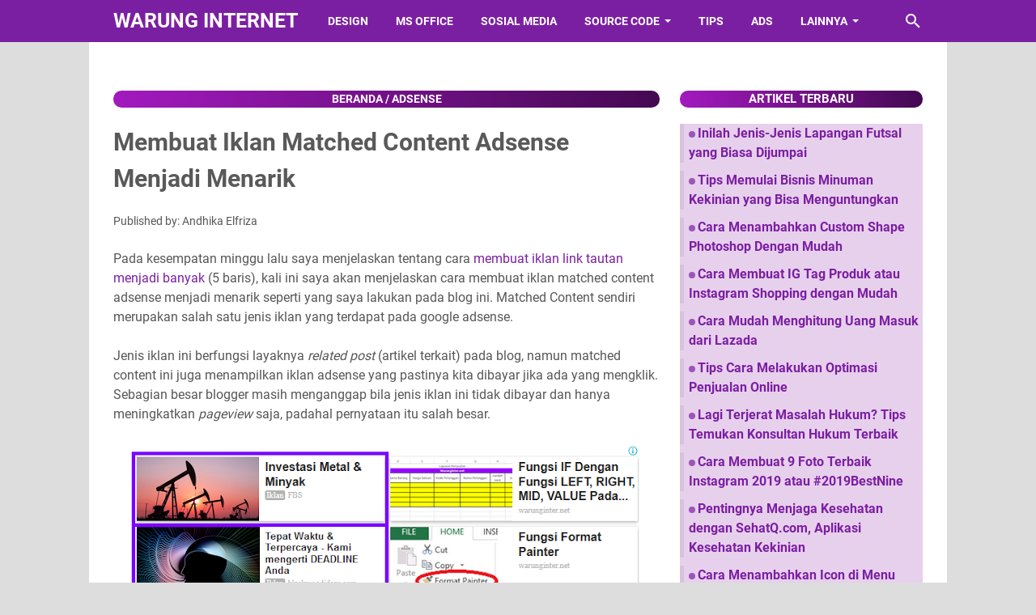

--- FILE ---
content_type: text/javascript; charset=UTF-8
request_url: https://www.warunginter.net/feeds/posts/summary/-/Adsense?alt=json-in-script&callback=bacaJuga&max-results=5
body_size: 3055
content:
// API callback
bacaJuga({"version":"1.0","encoding":"UTF-8","feed":{"xmlns":"http://www.w3.org/2005/Atom","xmlns$openSearch":"http://a9.com/-/spec/opensearchrss/1.0/","xmlns$blogger":"http://schemas.google.com/blogger/2008","xmlns$georss":"http://www.georss.org/georss","xmlns$gd":"http://schemas.google.com/g/2005","xmlns$thr":"http://purl.org/syndication/thread/1.0","id":{"$t":"tag:blogger.com,1999:blog-2034077083331040086"},"updated":{"$t":"2025-11-29T10:41:09.767+07:00"},"category":[{"term":"Blogspot"},{"term":"SosMed"},{"term":"Tips"},{"term":"Source Code"},{"term":"MsOffice"},{"term":"Smartphone"},{"term":"Instagram"},{"term":"Linux"},{"term":"Adsense"},{"term":"Design"},{"term":"Wordpress"},{"term":"Elektronik"},{"term":"Aplikasi"},{"term":"JarKom1"},{"term":"Jaringan"},{"term":"Ads"},{"term":"Hosting"},{"term":"PHP Native"},{"term":"Photoshop"},{"term":"Whatsapp"},{"term":"cPanel"},{"term":"Facebook"},{"term":"Bisnis"},{"term":"Corel Draw"},{"term":"Marketplace"}],"title":{"type":"text","$t":"Warung Internet"},"subtitle":{"type":"html","$t":"Seputar Teknologi"},"link":[{"rel":"http://schemas.google.com/g/2005#feed","type":"application/atom+xml","href":"https:\/\/www.warunginter.net\/feeds\/posts\/summary"},{"rel":"self","type":"application/atom+xml","href":"https:\/\/www.blogger.com\/feeds\/2034077083331040086\/posts\/summary\/-\/Adsense?alt=json-in-script\u0026max-results=5"},{"rel":"alternate","type":"text/html","href":"https:\/\/www.warunginter.net\/search\/label\/Adsense"},{"rel":"hub","href":"http://pubsubhubbub.appspot.com/"},{"rel":"next","type":"application/atom+xml","href":"https:\/\/www.blogger.com\/feeds\/2034077083331040086\/posts\/summary\/-\/Adsense\/-\/Adsense?alt=json-in-script\u0026start-index=6\u0026max-results=5"}],"author":[{"name":{"$t":"Andhika Elfriza"},"uri":{"$t":"http:\/\/www.blogger.com\/profile\/09323828802334580953"},"email":{"$t":"noreply@blogger.com"},"gd$image":{"rel":"http://schemas.google.com/g/2005#thumbnail","width":"32","height":"32","src":"\/\/blogger.googleusercontent.com\/img\/b\/R29vZ2xl\/AVvXsEh_hoVvLNEFX_CUFNUAH367ZFJnXdbTOgqsPwemFjCf0Y2CKvJVZdumF1qAezfUaqxDm2lfPXGpQEtLIWbE8XgXvhUyAoO2Q3JKod7UgEWfbQwYMU2EaPmyFNL-TSvkHSQ\/s220\/andhika+ig.png"}}],"generator":{"version":"7.00","uri":"http://www.blogger.com","$t":"Blogger"},"openSearch$totalResults":{"$t":"15"},"openSearch$startIndex":{"$t":"1"},"openSearch$itemsPerPage":{"$t":"5"},"entry":[{"id":{"$t":"tag:blogger.com,1999:blog-2034077083331040086.post-7538035305637739234"},"published":{"$t":"2018-12-17T09:54:00.000+07:00"},"updated":{"$t":"2018-12-17T09:54:22.864+07:00"},"category":[{"scheme":"http://www.blogger.com/atom/ns#","term":"Adsense"}],"title":{"type":"text","$t":"Membuat Iklan Matched Content Adsense Menjadi Menarik"},"summary":{"type":"text","$t":"Pada kesempatan minggu lalu saya menjelaskan tentang cara membuat iklan link tautan menjadi banyak (5 baris), kali ini saya akan menjelaskan cara membuat iklan matched content adsense menjadi menarik seperti yang saya lakukan pada blog ini. Matched Content sendiri merupakan salah satu jenis iklan yang terdapat pada google adsense.\n\nJenis iklan ini berfungsi layaknya related post (artikel terkait)"},"link":[{"rel":"edit","type":"application/atom+xml","href":"https:\/\/www.blogger.com\/feeds\/2034077083331040086\/posts\/default\/7538035305637739234"},{"rel":"self","type":"application/atom+xml","href":"https:\/\/www.blogger.com\/feeds\/2034077083331040086\/posts\/default\/7538035305637739234"},{"rel":"alternate","type":"text/html","href":"https:\/\/www.warunginter.net\/2018\/12\/membuat-iklan-matched-content-adsense-menjadi-menarik.html","title":"Membuat Iklan Matched Content Adsense Menjadi Menarik"}],"author":[{"name":{"$t":"Andhika Elfriza"},"uri":{"$t":"http:\/\/www.blogger.com\/profile\/09323828802334580953"},"email":{"$t":"noreply@blogger.com"},"gd$image":{"rel":"http://schemas.google.com/g/2005#thumbnail","width":"32","height":"32","src":"\/\/blogger.googleusercontent.com\/img\/b\/R29vZ2xl\/AVvXsEh_hoVvLNEFX_CUFNUAH367ZFJnXdbTOgqsPwemFjCf0Y2CKvJVZdumF1qAezfUaqxDm2lfPXGpQEtLIWbE8XgXvhUyAoO2Q3JKod7UgEWfbQwYMU2EaPmyFNL-TSvkHSQ\/s220\/andhika+ig.png"}}],"media$thumbnail":{"xmlns$media":"http://search.yahoo.com/mrss/","url":"https:\/\/blogger.googleusercontent.com\/img\/b\/R29vZ2xl\/AVvXsEj9AIJhX-DJihd8Q5I9ZD-pXYhS28EeE-RUjx48zFkS7Wj9DPbfmqXG2pqaEu6_VKBBSutgUKxFVT0eQbWVmtnbqS75jpP64RhQoVM3L4fw9kSIVHTQEmtqerYmotE8fDeoIti7f9ct5rc\/s72-c\/Matched+Content.png","height":"72","width":"72"}},{"id":{"$t":"tag:blogger.com,1999:blog-2034077083331040086.post-1717042786759562424"},"published":{"$t":"2018-12-10T12:12:00.001+07:00"},"updated":{"$t":"2019-01-16T09:50:53.990+07:00"},"category":[{"scheme":"http://www.blogger.com/atom/ns#","term":"Adsense"}],"title":{"type":"text","$t":"Membuat Iklan Link Tautan Adsense Menjadi Banyak"},"summary":{"type":"text","$t":"Jika beberapa waktu lalu saya pernah membahas cara agar iklan page level ads atau iklan otomatis adsense tampil di bawah layar, kali ini saya akan membahas cara membuat iklan link tautan adsense menjadi banyak (5 baris).\n\nPerbedaan default iklan link tautan adsense dengan iklan link tautan adsense menjadi banyak atau yang sedang kita bahas ini terletak pada iklannya. Pada defaultnya iklan link "},"link":[{"rel":"edit","type":"application/atom+xml","href":"https:\/\/www.blogger.com\/feeds\/2034077083331040086\/posts\/default\/1717042786759562424"},{"rel":"self","type":"application/atom+xml","href":"https:\/\/www.blogger.com\/feeds\/2034077083331040086\/posts\/default\/1717042786759562424"},{"rel":"alternate","type":"text/html","href":"https:\/\/www.warunginter.net\/2018\/12\/membuat-iklan-link-tautan-adsense-menjadi-banyak.html","title":"Membuat Iklan Link Tautan Adsense Menjadi Banyak"}],"author":[{"name":{"$t":"Andhika Elfriza"},"uri":{"$t":"http:\/\/www.blogger.com\/profile\/09323828802334580953"},"email":{"$t":"noreply@blogger.com"},"gd$image":{"rel":"http://schemas.google.com/g/2005#thumbnail","width":"32","height":"32","src":"\/\/blogger.googleusercontent.com\/img\/b\/R29vZ2xl\/AVvXsEh_hoVvLNEFX_CUFNUAH367ZFJnXdbTOgqsPwemFjCf0Y2CKvJVZdumF1qAezfUaqxDm2lfPXGpQEtLIWbE8XgXvhUyAoO2Q3JKod7UgEWfbQwYMU2EaPmyFNL-TSvkHSQ\/s220\/andhika+ig.png"}}],"media$thumbnail":{"xmlns$media":"http://search.yahoo.com/mrss/","url":"https:\/\/blogger.googleusercontent.com\/img\/b\/R29vZ2xl\/AVvXsEg5jqQcjcbEypL395rBk8df8Z4FZ8H9E7TTTzPXbSRRz3JezdYCQYCGWxFmESGjpcj50zHFOldAPOdxSbZvICKSFdjg1zantY0MiQEsi6X4pYuzakLc86gD1Q62YOrb2YSYKEZsoZEbLuI\/s72-c\/membuat+iklan+link+tautan+adsense.png","height":"72","width":"72"}},{"id":{"$t":"tag:blogger.com,1999:blog-2034077083331040086.post-2495643240063226114"},"published":{"$t":"2018-09-04T09:06:00.000+07:00"},"updated":{"$t":"2019-04-18T18:49:29.808+07:00"},"category":[{"scheme":"http://www.blogger.com/atom/ns#","term":"Adsense"}],"title":{"type":"text","$t":"Agar Iklan Page Level Ads Tampil Di Bawah Layar"},"summary":{"type":"text","$t":"Jenis iklan page level ads atau di tampilan baru Google Adsense bernama Auto Ads, memang masih menjadi ke sukaan para publisher adsense. Iklannya bisa tampil di atas layar dan juga berada di bawah layar.\n\nJenis iklan ini hanya tampil jika ada pengunjung yang membuka situs atau blog kita melalui mobile atau smartphone. Seperti yang tadi saya bilang di atas, iklan Page Level Ads bisa tampil di atas"},"link":[{"rel":"edit","type":"application/atom+xml","href":"https:\/\/www.blogger.com\/feeds\/2034077083331040086\/posts\/default\/2495643240063226114"},{"rel":"self","type":"application/atom+xml","href":"https:\/\/www.blogger.com\/feeds\/2034077083331040086\/posts\/default\/2495643240063226114"},{"rel":"alternate","type":"text/html","href":"https:\/\/www.warunginter.net\/2018\/09\/agar-iklan-page-level-ads-tampil-di.html","title":"Agar Iklan Page Level Ads Tampil Di Bawah Layar"}],"author":[{"name":{"$t":"Andhika Elfriza"},"uri":{"$t":"http:\/\/www.blogger.com\/profile\/09323828802334580953"},"email":{"$t":"noreply@blogger.com"},"gd$image":{"rel":"http://schemas.google.com/g/2005#thumbnail","width":"32","height":"32","src":"\/\/blogger.googleusercontent.com\/img\/b\/R29vZ2xl\/AVvXsEh_hoVvLNEFX_CUFNUAH367ZFJnXdbTOgqsPwemFjCf0Y2CKvJVZdumF1qAezfUaqxDm2lfPXGpQEtLIWbE8XgXvhUyAoO2Q3JKod7UgEWfbQwYMU2EaPmyFNL-TSvkHSQ\/s220\/andhika+ig.png"}}],"media$thumbnail":{"xmlns$media":"http://search.yahoo.com/mrss/","url":"https:\/\/blogger.googleusercontent.com\/img\/b\/R29vZ2xl\/AVvXsEi7pDCQc_0wUGRkgYiZkN7SjfuaAR_euMUiKhuvNmOnZsslEchmagRjdwUpWM5ZAEwbZMgJhQGaQSe-rghyphenhyphenqI9i9-wa2yYsDksh0pqeqdq5MdMGMyCo7NwnjCXPwgUTD18WvknsS7wwqXs\/s72-c\/iklan+page+level+ads.jpg","height":"72","width":"72"}},{"id":{"$t":"tag:blogger.com,1999:blog-2034077083331040086.post-4377499226663011357"},"published":{"$t":"2016-12-22T10:49:00.000+07:00"},"updated":{"$t":"2018-09-22T09:30:13.027+07:00"},"category":[{"scheme":"http://www.blogger.com/atom/ns#","term":"Adsense"},{"scheme":"http://www.blogger.com/atom/ns#","term":"Blogspot"},{"scheme":"http://www.blogger.com/atom/ns#","term":"Wordpress"}],"title":{"type":"text","$t":"Pengertian Parse dan Cara Menggunakannya, Khususnya Publisher Adsense "},"summary":{"type":"text","$t":"Mengenal Apa itu Parse HTML dan Fungsinya - Di kalangan para blogger tentu istilah Parse HTML sudah tidak asing lagi. Tapi tidak semua blogger mengetahui apa itu parse html dan apa kegunaannya terutama bagi blogger pemula seperti saya. Nah, pada artikel kali ini akan saya ulas mengenai kegunaan mem-parse kode html.\n\nParse HTML, kata parse dalam Bahasa Inggris berarti mengurai. Namun, secara "},"link":[{"rel":"edit","type":"application/atom+xml","href":"https:\/\/www.blogger.com\/feeds\/2034077083331040086\/posts\/default\/4377499226663011357"},{"rel":"self","type":"application/atom+xml","href":"https:\/\/www.blogger.com\/feeds\/2034077083331040086\/posts\/default\/4377499226663011357"},{"rel":"alternate","type":"text/html","href":"https:\/\/www.warunginter.net\/2016\/12\/pengertian-parse-html-dan-cara-menggunakannya-khususnya-publisher-adsense.html","title":"Pengertian Parse dan Cara Menggunakannya, Khususnya Publisher Adsense "}],"author":[{"name":{"$t":"Andhika Elfriza"},"uri":{"$t":"http:\/\/www.blogger.com\/profile\/09323828802334580953"},"email":{"$t":"noreply@blogger.com"},"gd$image":{"rel":"http://schemas.google.com/g/2005#thumbnail","width":"32","height":"32","src":"\/\/blogger.googleusercontent.com\/img\/b\/R29vZ2xl\/AVvXsEh_hoVvLNEFX_CUFNUAH367ZFJnXdbTOgqsPwemFjCf0Y2CKvJVZdumF1qAezfUaqxDm2lfPXGpQEtLIWbE8XgXvhUyAoO2Q3JKod7UgEWfbQwYMU2EaPmyFNL-TSvkHSQ\/s220\/andhika+ig.png"}}],"media$thumbnail":{"xmlns$media":"http://search.yahoo.com/mrss/","url":"https:\/\/blogger.googleusercontent.com\/img\/b\/R29vZ2xl\/AVvXsEgY6KnaGrxJ687qYLcfvk3m4G_38T_7Zs_Bfrb4wrxB-Z9J-ghAWnpS2hzY5D95dSVERyX66ZzhWNZ2pfuUnUhWs4Fb8ILrGnVgq_gRcGLSynzNWOfXgBzAUPvzQLCgtxkieEESXAN5dss\/s72-c\/parse+html.png","height":"72","width":"72"}},{"id":{"$t":"tag:blogger.com,1999:blog-2034077083331040086.post-2053583904485579976"},"published":{"$t":"2016-12-19T08:43:00.000+07:00"},"updated":{"$t":"2018-04-08T21:31:29.598+07:00"},"category":[{"scheme":"http://www.blogger.com/atom/ns#","term":"Adsense"},{"scheme":"http://www.blogger.com/atom/ns#","term":"Blogspot"},{"scheme":"http://www.blogger.com/atom/ns#","term":"Wordpress"}],"title":{"type":"text","$t":"Mendaftarkan Website Ke Google Webmaster Tools Agar Terindex Oleh Google"},"summary":{"type":"text","$t":"Salah satu cara yang penting dalam mengoptimalkan situs sobat agar muncul di mesin pencari adalah dengan mendaftarkan situs sobat tersebut ke Google Webmaters Tool atau sekarang dikenal dengan Google Search Console. Sebagian besar pemilik website belum mengerti caranya, padahal ini cukup mudah untuk dilakukan, dan ini penting untuk meningkatkan SEO website sehingga menghasilkan traffic yang lebih"},"link":[{"rel":"edit","type":"application/atom+xml","href":"https:\/\/www.blogger.com\/feeds\/2034077083331040086\/posts\/default\/2053583904485579976"},{"rel":"self","type":"application/atom+xml","href":"https:\/\/www.blogger.com\/feeds\/2034077083331040086\/posts\/default\/2053583904485579976"},{"rel":"alternate","type":"text/html","href":"https:\/\/www.warunginter.net\/2016\/12\/mendaftarkan-website-ke-google-webmaster-tools-agar-terindex-google.html","title":"Mendaftarkan Website Ke Google Webmaster Tools Agar Terindex Oleh Google"}],"author":[{"name":{"$t":"Andhika Elfriza"},"uri":{"$t":"http:\/\/www.blogger.com\/profile\/09323828802334580953"},"email":{"$t":"noreply@blogger.com"},"gd$image":{"rel":"http://schemas.google.com/g/2005#thumbnail","width":"32","height":"32","src":"\/\/blogger.googleusercontent.com\/img\/b\/R29vZ2xl\/AVvXsEh_hoVvLNEFX_CUFNUAH367ZFJnXdbTOgqsPwemFjCf0Y2CKvJVZdumF1qAezfUaqxDm2lfPXGpQEtLIWbE8XgXvhUyAoO2Q3JKod7UgEWfbQwYMU2EaPmyFNL-TSvkHSQ\/s220\/andhika+ig.png"}}],"media$thumbnail":{"xmlns$media":"http://search.yahoo.com/mrss/","url":"https:\/\/blogger.googleusercontent.com\/img\/b\/R29vZ2xl\/AVvXsEgqpRvmiPm6s3d9Tk5StuMrqzsfmY2IjfrgQfzUngv7-azgMc_z929a_e6Ing-bFkwXk2WimynwJ4KsVE4vj4TfBnofcTTMmB5fCLhM3r29stLzO7TjjB_xQcYWp2o567PmZqgMsLylWD8\/s72-c\/webmaster+toolsss.png","height":"72","width":"72"}}]}});

--- FILE ---
content_type: text/javascript; charset=UTF-8
request_url: https://www.warunginter.net/feeds/posts/summary/?max-results=10&alt=json-in-script&callback=artikelterbaru
body_size: 5634
content:
// API callback
artikelterbaru({"version":"1.0","encoding":"UTF-8","feed":{"xmlns":"http://www.w3.org/2005/Atom","xmlns$openSearch":"http://a9.com/-/spec/opensearchrss/1.0/","xmlns$blogger":"http://schemas.google.com/blogger/2008","xmlns$georss":"http://www.georss.org/georss","xmlns$gd":"http://schemas.google.com/g/2005","xmlns$thr":"http://purl.org/syndication/thread/1.0","id":{"$t":"tag:blogger.com,1999:blog-2034077083331040086"},"updated":{"$t":"2025-11-29T10:41:09.767+07:00"},"category":[{"term":"Blogspot"},{"term":"SosMed"},{"term":"Tips"},{"term":"Source Code"},{"term":"MsOffice"},{"term":"Smartphone"},{"term":"Instagram"},{"term":"Linux"},{"term":"Adsense"},{"term":"Design"},{"term":"Wordpress"},{"term":"Elektronik"},{"term":"Aplikasi"},{"term":"JarKom1"},{"term":"Jaringan"},{"term":"Ads"},{"term":"Hosting"},{"term":"PHP Native"},{"term":"Photoshop"},{"term":"Whatsapp"},{"term":"cPanel"},{"term":"Facebook"},{"term":"Bisnis"},{"term":"Corel Draw"},{"term":"Marketplace"}],"title":{"type":"text","$t":"Warung Internet"},"subtitle":{"type":"html","$t":"Seputar Teknologi"},"link":[{"rel":"http://schemas.google.com/g/2005#feed","type":"application/atom+xml","href":"https:\/\/www.warunginter.net\/feeds\/posts\/summary"},{"rel":"self","type":"application/atom+xml","href":"https:\/\/www.blogger.com\/feeds\/2034077083331040086\/posts\/summary?alt=json-in-script\u0026max-results=10"},{"rel":"alternate","type":"text/html","href":"https:\/\/www.warunginter.net\/"},{"rel":"hub","href":"http://pubsubhubbub.appspot.com/"},{"rel":"next","type":"application/atom+xml","href":"https:\/\/www.blogger.com\/feeds\/2034077083331040086\/posts\/summary?alt=json-in-script\u0026start-index=11\u0026max-results=10"}],"author":[{"name":{"$t":"Andhika Elfriza"},"uri":{"$t":"http:\/\/www.blogger.com\/profile\/09323828802334580953"},"email":{"$t":"noreply@blogger.com"},"gd$image":{"rel":"http://schemas.google.com/g/2005#thumbnail","width":"32","height":"32","src":"\/\/blogger.googleusercontent.com\/img\/b\/R29vZ2xl\/AVvXsEh_hoVvLNEFX_CUFNUAH367ZFJnXdbTOgqsPwemFjCf0Y2CKvJVZdumF1qAezfUaqxDm2lfPXGpQEtLIWbE8XgXvhUyAoO2Q3JKod7UgEWfbQwYMU2EaPmyFNL-TSvkHSQ\/s220\/andhika+ig.png"}}],"generator":{"version":"7.00","uri":"http://www.blogger.com","$t":"Blogger"},"openSearch$totalResults":{"$t":"244"},"openSearch$startIndex":{"$t":"1"},"openSearch$itemsPerPage":{"$t":"10"},"entry":[{"id":{"$t":"tag:blogger.com,1999:blog-2034077083331040086.post-440972595155624684"},"published":{"$t":"2021-11-09T20:21:00.003+07:00"},"updated":{"$t":"2021-11-09T20:28:46.030+07:00"},"category":[{"scheme":"http://www.blogger.com/atom/ns#","term":"Ads"}],"title":{"type":"text","$t":"Inilah Jenis-Jenis Lapangan Futsal yang Biasa Dijumpai"},"summary":{"type":"text","$t":"Tahukah kamu Ada banyak jenis-jenis lapangan futsal yang biasa digunakan untuk olahraga yang satu ini. Jangan cuma mainnya aja, tapi sebaiknya kenali juga jenis lapangan yang digunakan, agar nantinya bisa disesuaikan dengan sepatu yang kalian gunakan.Selain sepak bola, futsal juga menjadi salah satu jenis olahraga yang digemari khususnya bagi laki-laki. Berbeda dengan sepak bola yang "},"link":[{"rel":"replies","type":"application/atom+xml","href":"https:\/\/www.warunginter.net\/feeds\/440972595155624684\/comments\/default","title":"Posting Komentar"},{"rel":"replies","type":"text/html","href":"https:\/\/www.blogger.com\/comment\/fullpage\/post\/2034077083331040086\/440972595155624684","title":"0 Komentar"},{"rel":"edit","type":"application/atom+xml","href":"https:\/\/www.blogger.com\/feeds\/2034077083331040086\/posts\/default\/440972595155624684"},{"rel":"self","type":"application/atom+xml","href":"https:\/\/www.blogger.com\/feeds\/2034077083331040086\/posts\/default\/440972595155624684"},{"rel":"alternate","type":"text/html","href":"https:\/\/www.warunginter.net\/2021\/11\/inilah-jenis-jenis-lapangan-futsal.html","title":"Inilah Jenis-Jenis Lapangan Futsal yang Biasa Dijumpai"}],"author":[{"name":{"$t":"Andhika Elfriza"},"uri":{"$t":"http:\/\/www.blogger.com\/profile\/09323828802334580953"},"email":{"$t":"noreply@blogger.com"},"gd$image":{"rel":"http://schemas.google.com/g/2005#thumbnail","width":"32","height":"32","src":"\/\/blogger.googleusercontent.com\/img\/b\/R29vZ2xl\/AVvXsEh_hoVvLNEFX_CUFNUAH367ZFJnXdbTOgqsPwemFjCf0Y2CKvJVZdumF1qAezfUaqxDm2lfPXGpQEtLIWbE8XgXvhUyAoO2Q3JKod7UgEWfbQwYMU2EaPmyFNL-TSvkHSQ\/s220\/andhika+ig.png"}}],"media$thumbnail":{"xmlns$media":"http://search.yahoo.com/mrss/","url":"https:\/\/blogger.googleusercontent.com\/img\/b\/R29vZ2xl\/AVvXsEi7OY4z7rBV6I0U1EdPiGQKbCL-B-Y55pEOhTP0X6j9lLNNR8R0UTgeH2H4cVnU-R288-BeF5Hbry6Djc8DJp_88Wm59Z-5QoFEbO_SA6gnaQCIM2GSBlB9Po26BLZ08fGw3NG18wkG4ng\/s72-w640-h426-c\/Jenis-jenis+lapangan+futsal.jpg","height":"72","width":"72"},"thr$total":{"$t":"0"}},{"id":{"$t":"tag:blogger.com,1999:blog-2034077083331040086.post-4686123170353423019"},"published":{"$t":"2021-10-15T21:08:00.001+07:00"},"updated":{"$t":"2021-10-15T21:30:53.806+07:00"},"category":[{"scheme":"http://www.blogger.com/atom/ns#","term":"Ads"},{"scheme":"http://www.blogger.com/atom/ns#","term":"Bisnis"},{"scheme":"http://www.blogger.com/atom/ns#","term":"Tips"}],"title":{"type":"text","$t":"Tips Memulai Bisnis Minuman Kekinian yang Bisa Menguntungkan"},"summary":{"type":"text","$t":"Sampai saat ini sebenarnya bisnis minuman kekinian masih menjanjikan, banyak pelaku usaha minuman bermunculan dengan brand baru dan menu-menu yang ditawarkannya, namun ada pula yang membanting stir atau gulung tikar dari persaingan usaha ini.Untuk bisa eksis di bidang bisnis minuman kamu juga harus mengikuti trend yang disukai masyarakat, sehingga usaha minuman kamu bisa diterima masyarakat luas."},"link":[{"rel":"replies","type":"application/atom+xml","href":"https:\/\/www.warunginter.net\/feeds\/4686123170353423019\/comments\/default","title":"Posting Komentar"},{"rel":"replies","type":"text/html","href":"https:\/\/www.blogger.com\/comment\/fullpage\/post\/2034077083331040086\/4686123170353423019","title":"0 Komentar"},{"rel":"edit","type":"application/atom+xml","href":"https:\/\/www.blogger.com\/feeds\/2034077083331040086\/posts\/default\/4686123170353423019"},{"rel":"self","type":"application/atom+xml","href":"https:\/\/www.blogger.com\/feeds\/2034077083331040086\/posts\/default\/4686123170353423019"},{"rel":"alternate","type":"text/html","href":"https:\/\/www.warunginter.net\/2021\/10\/tips-memulai-bisnis-minuman-kekinian.html","title":"Tips Memulai Bisnis Minuman Kekinian yang Bisa Menguntungkan"}],"author":[{"name":{"$t":"Andhika Elfriza"},"uri":{"$t":"http:\/\/www.blogger.com\/profile\/09323828802334580953"},"email":{"$t":"noreply@blogger.com"},"gd$image":{"rel":"http://schemas.google.com/g/2005#thumbnail","width":"32","height":"32","src":"\/\/blogger.googleusercontent.com\/img\/b\/R29vZ2xl\/AVvXsEh_hoVvLNEFX_CUFNUAH367ZFJnXdbTOgqsPwemFjCf0Y2CKvJVZdumF1qAezfUaqxDm2lfPXGpQEtLIWbE8XgXvhUyAoO2Q3JKod7UgEWfbQwYMU2EaPmyFNL-TSvkHSQ\/s220\/andhika+ig.png"}}],"media$thumbnail":{"xmlns$media":"http://search.yahoo.com/mrss/","url":"https:\/\/blogger.googleusercontent.com\/img\/b\/R29vZ2xl\/AVvXsEjO0Ms8w8NxqQ9bjcHkLkbaSD1oG0qP25UkA8PjcAJX6eop1-tDCfIGM4nw9lmr5LwzXn47bUV3yhWPpR6Pto7b5dBk_P3VbCKnQ7p2pYCCA8dK-heHYK5Ymf1wX6c7OBMjM-5ayRDAz08\/s72-w640-h440-c\/tips+memulai+bisnis+minuman+kekinian.jpg","height":"72","width":"72"},"thr$total":{"$t":"0"}},{"id":{"$t":"tag:blogger.com,1999:blog-2034077083331040086.post-7311161316717911125"},"published":{"$t":"2021-07-04T20:05:00.005+07:00"},"updated":{"$t":"2021-07-04T20:12:20.746+07:00"},"category":[{"scheme":"http://www.blogger.com/atom/ns#","term":"Design"},{"scheme":"http://www.blogger.com/atom/ns#","term":"Photoshop"}],"title":{"type":"text","$t":"Cara Menambahkan Custom Shape Photoshop Dengan Mudah"},"summary":{"type":"text","$t":"Secara default custom shape photoshop sangatlah terbatas, namun kalian gak perlu bersedih karna kita juga bisa menambahkannya lhoo yang banyak. Custom Shape sendiri biasanya di gunakan saat kita membuat bentuk-bentuk gambar yang sudah jadi, dengan menggunakan Custom Shape kita dapat dengan mudah membuat design yang kita inginkan dengan berulang kali.Sampai saat ini aplikasi Photoshop masih banyak"},"link":[{"rel":"replies","type":"application/atom+xml","href":"https:\/\/www.warunginter.net\/feeds\/7311161316717911125\/comments\/default","title":"Posting Komentar"},{"rel":"replies","type":"text/html","href":"https:\/\/www.blogger.com\/comment\/fullpage\/post\/2034077083331040086\/7311161316717911125","title":"0 Komentar"},{"rel":"edit","type":"application/atom+xml","href":"https:\/\/www.blogger.com\/feeds\/2034077083331040086\/posts\/default\/7311161316717911125"},{"rel":"self","type":"application/atom+xml","href":"https:\/\/www.blogger.com\/feeds\/2034077083331040086\/posts\/default\/7311161316717911125"},{"rel":"alternate","type":"text/html","href":"https:\/\/www.warunginter.net\/2021\/07\/cara-menambahkan-custom-shape-photoshop.html","title":"Cara Menambahkan Custom Shape Photoshop Dengan Mudah"}],"author":[{"name":{"$t":"Lilis Oktaviyani"},"uri":{"$t":"http:\/\/www.blogger.com\/profile\/15484419731753762085"},"email":{"$t":"noreply@blogger.com"},"gd$image":{"rel":"http://schemas.google.com/g/2005#thumbnail","width":"16","height":"16","src":"https:\/\/img1.blogblog.com\/img\/b16-rounded.gif"}}],"media$thumbnail":{"xmlns$media":"http://search.yahoo.com/mrss/","url":"https:\/\/blogger.googleusercontent.com\/img\/b\/R29vZ2xl\/AVvXsEg815dsUIto2lILuFWsRE7x3UtqXkTej5OLIr5hC7Ej8vNfdOZBnlR93K5zNtgcZFfj48GV_UD1-bSkq2Yxc97hX7QJ4cVxaLfniJIk-YfPQpeJRqXbNa0irQ63SsmUSJqlURWXVPr25iy8\/s72-w640-h360-c\/Custom+Photoshop.jpg","height":"72","width":"72"},"thr$total":{"$t":"0"}},{"id":{"$t":"tag:blogger.com,1999:blog-2034077083331040086.post-7372358226622147859"},"published":{"$t":"2021-06-14T22:50:00.011+07:00"},"updated":{"$t":"2021-06-18T22:33:26.435+07:00"},"category":[{"scheme":"http://www.blogger.com/atom/ns#","term":"Instagram"},{"scheme":"http://www.blogger.com/atom/ns#","term":"Tips"}],"title":{"type":"text","$t":"Cara Membuat IG Tag Produk atau Instagram Shopping dengan Mudah"},"summary":{"type":"text","$t":"Ada banyak cara untuk mempromosikan produk\/barang yang kamu jual di online, salah satunya membuat IG Tag Produk atau Instagtam Shopping yang merupakan fitur dari Instagram itu sendiri. Seperti yang bisa kalian lihat postingan di bawah ini, sangat membantu pejual dan pembeli bukan untuk melihat detail barangnya?Pada awalnya, Instagram atau biasa juga disingkat IG ini merupakan platform sosial "},"link":[{"rel":"replies","type":"application/atom+xml","href":"https:\/\/www.warunginter.net\/feeds\/7372358226622147859\/comments\/default","title":"Posting Komentar"},{"rel":"replies","type":"text/html","href":"https:\/\/www.blogger.com\/comment\/fullpage\/post\/2034077083331040086\/7372358226622147859","title":"0 Komentar"},{"rel":"edit","type":"application/atom+xml","href":"https:\/\/www.blogger.com\/feeds\/2034077083331040086\/posts\/default\/7372358226622147859"},{"rel":"self","type":"application/atom+xml","href":"https:\/\/www.blogger.com\/feeds\/2034077083331040086\/posts\/default\/7372358226622147859"},{"rel":"alternate","type":"text/html","href":"https:\/\/www.warunginter.net\/2021\/06\/cara-membuat-ig-tag-produk-atau-instagram-shopping.html","title":"Cara Membuat IG Tag Produk atau Instagram Shopping dengan Mudah"}],"author":[{"name":{"$t":"Andhika Elfriza"},"uri":{"$t":"http:\/\/www.blogger.com\/profile\/09323828802334580953"},"email":{"$t":"noreply@blogger.com"},"gd$image":{"rel":"http://schemas.google.com/g/2005#thumbnail","width":"32","height":"32","src":"\/\/blogger.googleusercontent.com\/img\/b\/R29vZ2xl\/AVvXsEh_hoVvLNEFX_CUFNUAH367ZFJnXdbTOgqsPwemFjCf0Y2CKvJVZdumF1qAezfUaqxDm2lfPXGpQEtLIWbE8XgXvhUyAoO2Q3JKod7UgEWfbQwYMU2EaPmyFNL-TSvkHSQ\/s220\/andhika+ig.png"}}],"media$thumbnail":{"xmlns$media":"http://search.yahoo.com/mrss/","url":"https:\/\/blogger.googleusercontent.com\/img\/b\/R29vZ2xl\/AVvXsEiw5jnZ9Ur01QseaJuzT1LsgXspR8MAC1GDeDrHYWnKdWqZcShRNFYFmb0FijcqDpHTYgSBGeixfyEozKavuNO0Wtq-X1b4EELnmUVyoq2nBMvXX6miZvsD-yQsGm8MiZKkawA15AizzR4\/s72-w640-h360-c\/Cara+Membuat+IG+Tag+Produk+atau+Instagram+Shopping.jpg","height":"72","width":"72"},"thr$total":{"$t":"0"}},{"id":{"$t":"tag:blogger.com,1999:blog-2034077083331040086.post-8318604354136282507"},"published":{"$t":"2020-05-07T22:18:00.001+07:00"},"updated":{"$t":"2020-11-27T20:08:48.439+07:00"},"category":[{"scheme":"http://www.blogger.com/atom/ns#","term":"Marketplace"}],"title":{"type":"text","$t":"Cara Mudah Menghitung Uang Masuk dari Lazada"},"summary":{"type":"text","$t":"Cara Mudah Menghitung Uang Masuk dari Lazada - Lazada merupakan salah satu marketplace terbesar yang ada di Indonesia dan juga asia tenggara. Maka tak heran pada quarter 3 tahun 2019 lazada menempati posisi keempat dalam persaingan toko online di Indonesia dengan jumlah pengunjung bulanan mencapai 277.995.900.\n\nTak sedikit dari masyarakat Indonesia yang ingin mencari keberuntungannya sebagai "},"link":[{"rel":"edit","type":"application/atom+xml","href":"https:\/\/www.blogger.com\/feeds\/2034077083331040086\/posts\/default\/8318604354136282507"},{"rel":"self","type":"application/atom+xml","href":"https:\/\/www.blogger.com\/feeds\/2034077083331040086\/posts\/default\/8318604354136282507"},{"rel":"alternate","type":"text/html","href":"https:\/\/www.warunginter.net\/2020\/05\/cara-mudah-menghitung-uang-masuk-dari-lazada.html","title":"Cara Mudah Menghitung Uang Masuk dari Lazada"}],"author":[{"name":{"$t":"Andhika Elfriza"},"uri":{"$t":"http:\/\/www.blogger.com\/profile\/09323828802334580953"},"email":{"$t":"noreply@blogger.com"},"gd$image":{"rel":"http://schemas.google.com/g/2005#thumbnail","width":"32","height":"32","src":"\/\/blogger.googleusercontent.com\/img\/b\/R29vZ2xl\/AVvXsEh_hoVvLNEFX_CUFNUAH367ZFJnXdbTOgqsPwemFjCf0Y2CKvJVZdumF1qAezfUaqxDm2lfPXGpQEtLIWbE8XgXvhUyAoO2Q3JKod7UgEWfbQwYMU2EaPmyFNL-TSvkHSQ\/s220\/andhika+ig.png"}}],"media$thumbnail":{"xmlns$media":"http://search.yahoo.com/mrss/","url":"https:\/\/blogger.googleusercontent.com\/img\/b\/R29vZ2xl\/AVvXsEgDLg7IqOut72UyU-h5chGmYM0HnMMyxVGR074ILvkLCHHC75VX-6FFm_Vh5XADSN4tqOoCHofDiReMlSNBrQ0k-MXF67JVMXgwd-dqez_e4gFH7YfkdOoCMvJcZ_Bk6Dkz1gGKU7uFwtk\/s72-c\/Cara+Mudah+Menghitung+Uang+Masuk+dari+Lazada.jpg","height":"72","width":"72"}},{"id":{"$t":"tag:blogger.com,1999:blog-2034077083331040086.post-3777543957418877889"},"published":{"$t":"2019-12-21T21:28:00.000+07:00"},"updated":{"$t":"2020-01-03T19:38:18.693+07:00"},"category":[{"scheme":"http://www.blogger.com/atom/ns#","term":"Marketplace"},{"scheme":"http://www.blogger.com/atom/ns#","term":"Tips"}],"title":{"type":"text","$t":"Tips Cara Melakukan Optimasi Penjualan Online "},"summary":{"type":"text","$t":"Di era teknologi saat ini banyak orang yang sukses dari berjualan online, baik di marketplace ataupun website toko online miliknya. Mereka yang sukses tentu saja mempunyai tips cara optimasi penjualan online agar produk yang dijual bisa laku di pasaran.\n\nMenurut saya pribadi, bila kalian menjual barang (bukan jasa) sebaiknya di lakukan di marketplace terlebih dahulu. Hal ini bisa kita lihat dari "},"link":[{"rel":"edit","type":"application/atom+xml","href":"https:\/\/www.blogger.com\/feeds\/2034077083331040086\/posts\/default\/3777543957418877889"},{"rel":"self","type":"application/atom+xml","href":"https:\/\/www.blogger.com\/feeds\/2034077083331040086\/posts\/default\/3777543957418877889"},{"rel":"alternate","type":"text/html","href":"https:\/\/www.warunginter.net\/2019\/12\/tips-cara-melakukan-optimasi-penjualan-online.html","title":"Tips Cara Melakukan Optimasi Penjualan Online "}],"author":[{"name":{"$t":"Andhika Elfriza"},"uri":{"$t":"http:\/\/www.blogger.com\/profile\/09323828802334580953"},"email":{"$t":"noreply@blogger.com"},"gd$image":{"rel":"http://schemas.google.com/g/2005#thumbnail","width":"32","height":"32","src":"\/\/blogger.googleusercontent.com\/img\/b\/R29vZ2xl\/AVvXsEh_hoVvLNEFX_CUFNUAH367ZFJnXdbTOgqsPwemFjCf0Y2CKvJVZdumF1qAezfUaqxDm2lfPXGpQEtLIWbE8XgXvhUyAoO2Q3JKod7UgEWfbQwYMU2EaPmyFNL-TSvkHSQ\/s220\/andhika+ig.png"}}],"media$thumbnail":{"xmlns$media":"http://search.yahoo.com/mrss/","url":"https:\/\/blogger.googleusercontent.com\/img\/b\/R29vZ2xl\/AVvXsEjFAG9XHasoah4sJAt4vD3JxIpPUlUK1Ff2nA2msC6UR3X3KQGC5-x57n9FmB6oZzIxpeYLIy8y0hnCPiJ5Mzd0tb9g2Pam03iGxBe1Fa-97II2HJ5w221KeZiVcJLr6fHCKSexqQ7VISY\/s72-c\/Persaingan+Toko+Online+di+Indonesia.png","height":"72","width":"72"}},{"id":{"$t":"tag:blogger.com,1999:blog-2034077083331040086.post-765599915796445114"},"published":{"$t":"2019-12-12T21:53:00.002+07:00"},"updated":{"$t":"2020-03-21T22:00:12.283+07:00"},"category":[{"scheme":"http://www.blogger.com/atom/ns#","term":"Ads"},{"scheme":"http://www.blogger.com/atom/ns#","term":"Tips"}],"title":{"type":"text","$t":"Lagi Terjerat Masalah Hukum? Tips Temukan Konsultan Hukum Terbaik"},"summary":{"type":"text","$t":"\n\n\nMendapatkan konsultan hukum terbaik di Indonesia saat ini bukan perkara sederhana. Terutama karena jumlah konsultan hukum yang sangat banyak. Dimana masing-masing menyebut pihaknya sebagai konsultan yang paling bagus diantara lainnya. Lalu yang mana ?\n\n\n\nSebagian mengatakan bahwa kualitas konsultan bisa dilihat dari pengalamannya. Sebagian lagi mengatakan dari tingkat keberhasilannya "},"link":[{"rel":"edit","type":"application/atom+xml","href":"https:\/\/www.blogger.com\/feeds\/2034077083331040086\/posts\/default\/765599915796445114"},{"rel":"self","type":"application/atom+xml","href":"https:\/\/www.blogger.com\/feeds\/2034077083331040086\/posts\/default\/765599915796445114"},{"rel":"alternate","type":"text/html","href":"https:\/\/www.warunginter.net\/2019\/12\/tips-temukan-konsultan-hukum-terbaik.html","title":"Lagi Terjerat Masalah Hukum? Tips Temukan Konsultan Hukum Terbaik"}],"author":[{"name":{"$t":"Andhika Elfriza"},"uri":{"$t":"http:\/\/www.blogger.com\/profile\/09323828802334580953"},"email":{"$t":"noreply@blogger.com"},"gd$image":{"rel":"http://schemas.google.com/g/2005#thumbnail","width":"32","height":"32","src":"\/\/blogger.googleusercontent.com\/img\/b\/R29vZ2xl\/AVvXsEh_hoVvLNEFX_CUFNUAH367ZFJnXdbTOgqsPwemFjCf0Y2CKvJVZdumF1qAezfUaqxDm2lfPXGpQEtLIWbE8XgXvhUyAoO2Q3JKod7UgEWfbQwYMU2EaPmyFNL-TSvkHSQ\/s220\/andhika+ig.png"}}],"media$thumbnail":{"xmlns$media":"http://search.yahoo.com/mrss/","url":"https:\/\/blogger.googleusercontent.com\/img\/b\/R29vZ2xl\/AVvXsEheBdWACz3ir83UGx_BWvqqFL7TZ9DEAk85Tsmm_c4DkbMkdaHEo_JXRCS0WlZlkBrLaDcdzJ91NwQWbOd5xjmrAT2zPKixgbUY1NS3zPJ2meoOX7dwf-E8o9GJ7t-bsZTEpz7p7kKhtZo\/s72-c\/DSLA+Law+Firm.png","height":"72","width":"72"}},{"id":{"$t":"tag:blogger.com,1999:blog-2034077083331040086.post-7474680887863834879"},"published":{"$t":"2019-12-08T16:01:00.002+07:00"},"updated":{"$t":"2019-12-20T05:02:56.763+07:00"},"category":[{"scheme":"http://www.blogger.com/atom/ns#","term":"SosMed"}],"title":{"type":"text","$t":"Cara Membuat 9 Foto Terbaik Instagram 2019 atau #2019BestNine"},"summary":{"type":"text","$t":"Cara Membuat 9 Foto Terbaik Instagram 2019 atau #2019BestNine - Dipenghujung pergantian tahun, instagram selalu di ramaikan dengan 9 foto terbaik yang pernah di upload selama jangka waktu tahun tertentu.\n\nKarena saat ini merupakan bulan terakhir di tahun 2019, maka nantinya akan dipilih 9 foto terbaik selama tahun 2019 atau lebih tepatnya #2019BestNine. 9 foto ini sangat efektif apabila kamu "},"link":[{"rel":"edit","type":"application/atom+xml","href":"https:\/\/www.blogger.com\/feeds\/2034077083331040086\/posts\/default\/7474680887863834879"},{"rel":"self","type":"application/atom+xml","href":"https:\/\/www.blogger.com\/feeds\/2034077083331040086\/posts\/default\/7474680887863834879"},{"rel":"alternate","type":"text/html","href":"https:\/\/www.warunginter.net\/2019\/12\/cara-membuat-9-foto-terbaik-instagram-2019.html","title":"Cara Membuat 9 Foto Terbaik Instagram 2019 atau #2019BestNine"}],"author":[{"name":{"$t":"Andhika Elfriza"},"uri":{"$t":"http:\/\/www.blogger.com\/profile\/09323828802334580953"},"email":{"$t":"noreply@blogger.com"},"gd$image":{"rel":"http://schemas.google.com/g/2005#thumbnail","width":"32","height":"32","src":"\/\/blogger.googleusercontent.com\/img\/b\/R29vZ2xl\/AVvXsEh_hoVvLNEFX_CUFNUAH367ZFJnXdbTOgqsPwemFjCf0Y2CKvJVZdumF1qAezfUaqxDm2lfPXGpQEtLIWbE8XgXvhUyAoO2Q3JKod7UgEWfbQwYMU2EaPmyFNL-TSvkHSQ\/s220\/andhika+ig.png"}}],"media$thumbnail":{"xmlns$media":"http://search.yahoo.com/mrss/","url":"https:\/\/blogger.googleusercontent.com\/img\/b\/R29vZ2xl\/AVvXsEiCPxrWc1M5iewCyadqAl2PJgD5b0X0Y8KSrD8YE4vFM4P1lSJ6znCJ7A0KIZE-wtyzlhhqRDIN5ecdA4l17fYiw3EraKbxakICVw3I3NIMIEgHOgqRPvEv1YW35W9gd-pcOs_MTmI1oJk\/s72-c\/Cara+Membuat+9+Foto+Terbaik+Instagram+2019.jpg","height":"72","width":"72"}},{"id":{"$t":"tag:blogger.com,1999:blog-2034077083331040086.post-7225220880127045065"},"published":{"$t":"2019-10-01T23:17:00.000+07:00"},"updated":{"$t":"2020-03-21T22:00:37.242+07:00"},"category":[{"scheme":"http://www.blogger.com/atom/ns#","term":"Ads"},{"scheme":"http://www.blogger.com/atom/ns#","term":"Aplikasi"},{"scheme":"http://www.blogger.com/atom/ns#","term":"Bisnis"}],"title":{"type":"text","$t":"Pentingnya Menjaga Kesehatan dengan SehatQ.com, Aplikasi Kesehatan Kekinian"},"summary":{"type":"text","$t":"Pentingnya Menjaga Kesehatan dengan SehatQ.com, Aplikasi Kesehatan Kekinian - Jika ada pepatah yang mengatakan \"Sehat itu mahal\" memang sangat benar. Jika sedang sakit, melakukan aktifitas apapun tidak enak, contohnya saja seperti saat sedang makan. Semua makanan yang di makan terasa hambar di mulut. Bukankah merasa rugi bila makanan kesukaan atau favorit saat dimakan, tidak terasa seperti "},"link":[{"rel":"edit","type":"application/atom+xml","href":"https:\/\/www.blogger.com\/feeds\/2034077083331040086\/posts\/default\/7225220880127045065"},{"rel":"self","type":"application/atom+xml","href":"https:\/\/www.blogger.com\/feeds\/2034077083331040086\/posts\/default\/7225220880127045065"},{"rel":"alternate","type":"text/html","href":"https:\/\/www.warunginter.net\/2019\/10\/pentingnya-menjaga-kesehatan-dengan-sehatq.com.html","title":"Pentingnya Menjaga Kesehatan dengan SehatQ.com, Aplikasi Kesehatan Kekinian"}],"author":[{"name":{"$t":"Andhika Elfriza"},"uri":{"$t":"http:\/\/www.blogger.com\/profile\/09323828802334580953"},"email":{"$t":"noreply@blogger.com"},"gd$image":{"rel":"http://schemas.google.com/g/2005#thumbnail","width":"32","height":"32","src":"\/\/blogger.googleusercontent.com\/img\/b\/R29vZ2xl\/AVvXsEh_hoVvLNEFX_CUFNUAH367ZFJnXdbTOgqsPwemFjCf0Y2CKvJVZdumF1qAezfUaqxDm2lfPXGpQEtLIWbE8XgXvhUyAoO2Q3JKod7UgEWfbQwYMU2EaPmyFNL-TSvkHSQ\/s220\/andhika+ig.png"}}],"media$thumbnail":{"xmlns$media":"http://search.yahoo.com/mrss/","url":"https:\/\/blogger.googleusercontent.com\/img\/b\/R29vZ2xl\/AVvXsEjJo_gVaydy5K9dtrzuSofJ8be9ersQE4Q2nDXH44u_A2Af7BM_I58uBX5LVYKKWlN5kIyLnTM3XwZFm84TCcXuXfpl2p8P6kveBT0VV5bWQTWTt04TzIYrEAC71Awiu7WvoDPEaPY1jIA\/s72-c\/Pentingnya+Menjaga+Kesehatan+dengan+SehatQ.jpg","height":"72","width":"72"}},{"id":{"$t":"tag:blogger.com,1999:blog-2034077083331040086.post-1989980851406191110"},"published":{"$t":"2019-06-06T17:26:00.000+07:00"},"updated":{"$t":"2019-06-06T17:26:22.140+07:00"},"category":[{"scheme":"http://www.blogger.com/atom/ns#","term":"Blogspot"},{"scheme":"http://www.blogger.com/atom/ns#","term":"Source Code"}],"title":{"type":"text","$t":"Cara Menambahkan Icon di Menu Navbar Pada Blog atau Website"},"summary":{"type":"text","$t":"Sudah lama saya tidak membuat artikel di blog ini dikarenakan terlalu sibuk dengan pekerjaan dunia nyata. Di libur panjang kali ini saya akan membuatkan artikel mengenai cara menambahkan icon di menu navbar pada blog, baik yang menggunakan platform blogspot dan juga wordpress.\n\nDisini saya akan menggunakan font awesome, salah satu icon vector yang banyak digunakan untuk mempercantik tampilan blog"},"link":[{"rel":"edit","type":"application/atom+xml","href":"https:\/\/www.blogger.com\/feeds\/2034077083331040086\/posts\/default\/1989980851406191110"},{"rel":"self","type":"application/atom+xml","href":"https:\/\/www.blogger.com\/feeds\/2034077083331040086\/posts\/default\/1989980851406191110"},{"rel":"alternate","type":"text/html","href":"https:\/\/www.warunginter.net\/2019\/06\/cara-menambahkan-icon-di-menu-navbar.html","title":"Cara Menambahkan Icon di Menu Navbar Pada Blog atau Website"}],"author":[{"name":{"$t":"Andhika Elfriza"},"uri":{"$t":"http:\/\/www.blogger.com\/profile\/09323828802334580953"},"email":{"$t":"noreply@blogger.com"},"gd$image":{"rel":"http://schemas.google.com/g/2005#thumbnail","width":"32","height":"32","src":"\/\/blogger.googleusercontent.com\/img\/b\/R29vZ2xl\/AVvXsEh_hoVvLNEFX_CUFNUAH367ZFJnXdbTOgqsPwemFjCf0Y2CKvJVZdumF1qAezfUaqxDm2lfPXGpQEtLIWbE8XgXvhUyAoO2Q3JKod7UgEWfbQwYMU2EaPmyFNL-TSvkHSQ\/s220\/andhika+ig.png"}}],"media$thumbnail":{"xmlns$media":"http://search.yahoo.com/mrss/","url":"https:\/\/blogger.googleusercontent.com\/img\/b\/R29vZ2xl\/AVvXsEjhI8XPFSQimXrJKjRMm076v_IdVgLXXglU8hhXRAFYeW1QGj3AYguQKHnblZ6p2jQwilgWgoPeeH4dVVQOj7sSttPKzYjnBYj4h-jIM0nZzSzCmQTWpzNV-m9lL9K0LeV-eHTBpjNj6Ps\/s72-c\/Font+Awesome+Android.png","height":"72","width":"72"}}]}});

--- FILE ---
content_type: text/plain
request_url: https://www.google-analytics.com/j/collect?v=1&_v=j102&a=839805491&t=pageview&_s=1&dl=https%3A%2F%2Fwww.warunginter.net%2F2018%2F12%2Fmembuat-iklan-matched-content-adsense-menjadi-menarik.html&ul=en-us%40posix&dt=Membuat%20Iklan%20Matched%20Content%20Adsense%20Menjadi%20Menarik%20-%20Warung%20Internet&sr=1280x720&vp=1280x720&_u=IEBAAEABAAAAACAAI~&jid=667611040&gjid=74647843&cid=1719244497.1768599993&tid=UA-105714180-1&_gid=1305394517.1768599993&_r=1&_slc=1&z=1282478028
body_size: -451
content:
2,cG-6P81Q0D4RD

--- FILE ---
content_type: text/javascript; charset=UTF-8
request_url: https://www.warunginter.net/feeds/posts/default/-/Adsense?alt=json-in-script&orderby=updated&start-index=3&max-results=5&callback=msRelatedPosts
body_size: 3018
content:
// API callback
msRelatedPosts({"version":"1.0","encoding":"UTF-8","feed":{"xmlns":"http://www.w3.org/2005/Atom","xmlns$openSearch":"http://a9.com/-/spec/opensearchrss/1.0/","xmlns$blogger":"http://schemas.google.com/blogger/2008","xmlns$georss":"http://www.georss.org/georss","xmlns$gd":"http://schemas.google.com/g/2005","xmlns$thr":"http://purl.org/syndication/thread/1.0","id":{"$t":"tag:blogger.com,1999:blog-2034077083331040086"},"updated":{"$t":"2025-11-29T10:41:09.767+07:00"},"category":[{"term":"Blogspot"},{"term":"SosMed"},{"term":"Tips"},{"term":"Source Code"},{"term":"MsOffice"},{"term":"Smartphone"},{"term":"Instagram"},{"term":"Linux"},{"term":"Adsense"},{"term":"Design"},{"term":"Wordpress"},{"term":"Elektronik"},{"term":"Aplikasi"},{"term":"JarKom1"},{"term":"Jaringan"},{"term":"Ads"},{"term":"Hosting"},{"term":"PHP Native"},{"term":"Photoshop"},{"term":"Whatsapp"},{"term":"cPanel"},{"term":"Facebook"},{"term":"Bisnis"},{"term":"Corel Draw"},{"term":"Marketplace"}],"title":{"type":"text","$t":"Warung Internet"},"subtitle":{"type":"html","$t":"Seputar Teknologi"},"link":[{"rel":"http://schemas.google.com/g/2005#feed","type":"application/atom+xml","href":"https:\/\/www.warunginter.net\/feeds\/posts\/default"},{"rel":"self","type":"application/atom+xml","href":"https:\/\/www.blogger.com\/feeds\/2034077083331040086\/posts\/default\/-\/Adsense?alt=json-in-script\u0026start-index=3\u0026max-results=5\u0026orderby=updated"},{"rel":"alternate","type":"text/html","href":"https:\/\/www.warunginter.net\/search\/label\/Adsense"},{"rel":"hub","href":"http://pubsubhubbub.appspot.com/"},{"rel":"previous","type":"application/atom+xml","href":"https:\/\/www.blogger.com\/feeds\/2034077083331040086\/posts\/default\/-\/Adsense\/-\/Adsense?alt=json-in-script\u0026start-index=1\u0026max-results=5\u0026orderby=updated"},{"rel":"next","type":"application/atom+xml","href":"https:\/\/www.blogger.com\/feeds\/2034077083331040086\/posts\/default\/-\/Adsense\/-\/Adsense?alt=json-in-script\u0026start-index=8\u0026max-results=5\u0026orderby=updated"}],"author":[{"name":{"$t":"Andhika Elfriza"},"uri":{"$t":"http:\/\/www.blogger.com\/profile\/09323828802334580953"},"email":{"$t":"noreply@blogger.com"},"gd$image":{"rel":"http://schemas.google.com/g/2005#thumbnail","width":"32","height":"32","src":"\/\/blogger.googleusercontent.com\/img\/b\/R29vZ2xl\/AVvXsEh_hoVvLNEFX_CUFNUAH367ZFJnXdbTOgqsPwemFjCf0Y2CKvJVZdumF1qAezfUaqxDm2lfPXGpQEtLIWbE8XgXvhUyAoO2Q3JKod7UgEWfbQwYMU2EaPmyFNL-TSvkHSQ\/s220\/andhika+ig.png"}}],"generator":{"version":"7.00","uri":"http://www.blogger.com","$t":"Blogger"},"openSearch$totalResults":{"$t":"15"},"openSearch$startIndex":{"$t":"3"},"openSearch$itemsPerPage":{"$t":"5"},"entry":[{"id":{"$t":"tag:blogger.com,1999:blog-2034077083331040086.post-7606731677159195662"},"published":{"$t":"2016-08-07T09:01:00.001+07:00"},"updated":{"$t":"2019-03-19T10:41:52.725+07:00"},"category":[{"scheme":"http://www.blogger.com/atom/ns#","term":"Adsense"},{"scheme":"http://www.blogger.com/atom/ns#","term":"Blogspot"}],"title":{"type":"text","$t":"Alternatif Pengganti Adsense Buat Kalian Yang Bosen Ditolak terus Dengan Google Adsense"},"summary":{"type":"text","$t":"Mendaftar Revenuehits dan Memasang iklan nya tak sesulit yang kita bayangkan sebab kalau mendaftar revenuhits langsung di terima tanpa syarat apapun,dan cara nya mudah,revenuehits juga sebagai alternatif adsense karena kita bisa mendapatkan penghasillan besar dari revenuehits.\n\nSaat ini, semakin banyak orang yang menyadari bahwa mereka dapat mendapatkan beberapa jumlah uang\/dollar secara online "},"link":[{"rel":"edit","type":"application/atom+xml","href":"https:\/\/www.blogger.com\/feeds\/2034077083331040086\/posts\/default\/7606731677159195662"},{"rel":"self","type":"application/atom+xml","href":"https:\/\/www.blogger.com\/feeds\/2034077083331040086\/posts\/default\/7606731677159195662"},{"rel":"alternate","type":"text/html","href":"https:\/\/www.warunginter.net\/2016\/08\/alternatif-pengganti-adsense-buat.html","title":"Alternatif Pengganti Adsense Buat Kalian Yang Bosen Ditolak terus Dengan Google Adsense"}],"author":[{"name":{"$t":"Andhika Elfriza"},"uri":{"$t":"http:\/\/www.blogger.com\/profile\/09323828802334580953"},"email":{"$t":"noreply@blogger.com"},"gd$image":{"rel":"http://schemas.google.com/g/2005#thumbnail","width":"32","height":"32","src":"\/\/blogger.googleusercontent.com\/img\/b\/R29vZ2xl\/AVvXsEh_hoVvLNEFX_CUFNUAH367ZFJnXdbTOgqsPwemFjCf0Y2CKvJVZdumF1qAezfUaqxDm2lfPXGpQEtLIWbE8XgXvhUyAoO2Q3JKod7UgEWfbQwYMU2EaPmyFNL-TSvkHSQ\/s220\/andhika+ig.png"}}],"media$thumbnail":{"xmlns$media":"http://search.yahoo.com/mrss/","url":"https:\/\/blogger.googleusercontent.com\/img\/b\/R29vZ2xl\/AVvXsEi2PecR17s3Cq4npizrCgx49kWCW_X1ZCmD1cIK1tUR8ZRQN3FLTd4SlJOgmHpE-IfpFv1l5x35Z5mhvn0orTwtV0vDfGfrx4iPr-8LdVh0DOdSeAtILgI1fQfMdCGYsJjV2miL3pd9G5g\/s72-c\/rv1.png","height":"72","width":"72"}},{"id":{"$t":"tag:blogger.com,1999:blog-2034077083331040086.post-1348055769434619814"},"published":{"$t":"2016-09-13T11:09:00.000+07:00"},"updated":{"$t":"2019-03-19T10:40:15.581+07:00"},"category":[{"scheme":"http://www.blogger.com/atom/ns#","term":"Adsense"},{"scheme":"http://www.blogger.com/atom/ns#","term":"Tips"}],"title":{"type":"text","$t":"Cara Membuat Privacy Policy Untuk Blog Secara Otomatis"},"summary":{"type":"text","$t":"Cara Mudah untuk Membuat Privacy Policy untuk Blog Anda. Privacy \nPolicy adalah sebuah dokumen hukum yang mengungkapkan beberapa informasi\n tentang pengelolaan situs atau blog kita. Privacy Policy ini mutlak \ndibuat oleh para blogger yang ingin menggunakan kedalam dunia bisnis \nonline, seperti Google Adsense dll.\n\nPrivacy Policy sebenarnya \nbisa Anda buat sendiri, sesuai dengan kata-kata Anda "},"link":[{"rel":"edit","type":"application/atom+xml","href":"https:\/\/www.blogger.com\/feeds\/2034077083331040086\/posts\/default\/1348055769434619814"},{"rel":"self","type":"application/atom+xml","href":"https:\/\/www.blogger.com\/feeds\/2034077083331040086\/posts\/default\/1348055769434619814"},{"rel":"alternate","type":"text/html","href":"https:\/\/www.warunginter.net\/2016\/09\/cara-membuat-privacy-police-untuk-blog.html","title":"Cara Membuat Privacy Policy Untuk Blog Secara Otomatis"}],"author":[{"name":{"$t":"Andhika Elfriza"},"uri":{"$t":"http:\/\/www.blogger.com\/profile\/09323828802334580953"},"email":{"$t":"noreply@blogger.com"},"gd$image":{"rel":"http://schemas.google.com/g/2005#thumbnail","width":"32","height":"32","src":"\/\/blogger.googleusercontent.com\/img\/b\/R29vZ2xl\/AVvXsEh_hoVvLNEFX_CUFNUAH367ZFJnXdbTOgqsPwemFjCf0Y2CKvJVZdumF1qAezfUaqxDm2lfPXGpQEtLIWbE8XgXvhUyAoO2Q3JKod7UgEWfbQwYMU2EaPmyFNL-TSvkHSQ\/s220\/andhika+ig.png"}}],"media$thumbnail":{"xmlns$media":"http://search.yahoo.com/mrss/","url":"https:\/\/blogger.googleusercontent.com\/img\/b\/R29vZ2xl\/AVvXsEgxs84iNoVbh6lA-zAx0bvfQhKbSE3ljG0D99uJ3gB7p_VoljC4KSiuInE5ZRN7rzrNbAN7gO25_ytXSW1aShSZsxfzi0RrY-iylVul1iMjP2CwedPLGFUoDM55SuUZ3gBKyTBFb2EAYns\/s72-c\/privacy+police.png","height":"72","width":"72"}},{"id":{"$t":"tag:blogger.com,1999:blog-2034077083331040086.post-3182975295018689181"},"published":{"$t":"2016-09-14T07:40:00.000+07:00"},"updated":{"$t":"2019-03-19T10:39:03.635+07:00"},"category":[{"scheme":"http://www.blogger.com/atom/ns#","term":"Adsense"},{"scheme":"http://www.blogger.com/atom/ns#","term":"Tips"}],"title":{"type":"text","$t":"Cara Membuat Disclaimer Untuk Blog Secara otomatis"},"summary":{"type":"text","$t":"Ada banyak cara yang bisa dilakukan dalam membuat disclaimer. Salah satunya dengan menulis sendiri. \nNamun, jika Anda malas membuatnya kini ada cara mudah untuk membuatnya.\n\n\nNah pada postingan kali ini, kita akan membuat Disclaimer untuk blogspot dengan mudah. \nTapi sebelumnya, saya sarankan untuk membuat laman baru terlebih dahulu di blogger kalian caranya klik laman yang ada di sebelah kiri "},"link":[{"rel":"edit","type":"application/atom+xml","href":"https:\/\/www.blogger.com\/feeds\/2034077083331040086\/posts\/default\/3182975295018689181"},{"rel":"self","type":"application/atom+xml","href":"https:\/\/www.blogger.com\/feeds\/2034077083331040086\/posts\/default\/3182975295018689181"},{"rel":"alternate","type":"text/html","href":"https:\/\/www.warunginter.net\/2016\/09\/cara-membuat-disclaimer-untuk-blog.html","title":"Cara Membuat Disclaimer Untuk Blog Secara otomatis"}],"author":[{"name":{"$t":"Andhika Elfriza"},"uri":{"$t":"http:\/\/www.blogger.com\/profile\/09323828802334580953"},"email":{"$t":"noreply@blogger.com"},"gd$image":{"rel":"http://schemas.google.com/g/2005#thumbnail","width":"32","height":"32","src":"\/\/blogger.googleusercontent.com\/img\/b\/R29vZ2xl\/AVvXsEh_hoVvLNEFX_CUFNUAH367ZFJnXdbTOgqsPwemFjCf0Y2CKvJVZdumF1qAezfUaqxDm2lfPXGpQEtLIWbE8XgXvhUyAoO2Q3JKod7UgEWfbQwYMU2EaPmyFNL-TSvkHSQ\/s220\/andhika+ig.png"}}],"media$thumbnail":{"xmlns$media":"http://search.yahoo.com/mrss/","url":"https:\/\/blogger.googleusercontent.com\/img\/b\/R29vZ2xl\/AVvXsEjwRaRhjAjN0TyMO6gzycmIqVUjfl0rBUUesZCz2bC7gxmNzKF3yRJcHszbgafjAzV7JsORs6-UECoq52CSs-pksaHPW5Prsmof0-RjXLRvsx0JaADX5QVd2iCR3borSJDiehRpqND-i74\/s72-c\/disclaimer.png","height":"72","width":"72"}},{"id":{"$t":"tag:blogger.com,1999:blog-2034077083331040086.post-295518091264762914"},"published":{"$t":"2016-09-30T07:05:00.000+07:00"},"updated":{"$t":"2019-02-19T19:31:39.052+07:00"},"category":[{"scheme":"http://www.blogger.com/atom/ns#","term":"Adsense"},{"scheme":"http://www.blogger.com/atom/ns#","term":"Blogspot"}],"title":{"type":"text","$t":"Beginilah Cara Membuat Blog Safelink Dengan Mudah"},"summary":{"type":"text","$t":"\n\n\n\nHay Sobat Pada kesempatan kali ini saya akan memberikan informasi secara gratis Cara Membuat blog safelink. Sebelumnya akan saya perkenalkan apa itu blog safelink, blog safelink adalah blog safelink adalah blog yang menjadi media tempat lalu lintas pengalihan atau redirect alamat url link, hampir mirip seperti Safelink converter yang ada tulisan Visit Link ketika mau download, safelink ini "},"link":[{"rel":"edit","type":"application/atom+xml","href":"https:\/\/www.blogger.com\/feeds\/2034077083331040086\/posts\/default\/295518091264762914"},{"rel":"self","type":"application/atom+xml","href":"https:\/\/www.blogger.com\/feeds\/2034077083331040086\/posts\/default\/295518091264762914"},{"rel":"alternate","type":"text/html","href":"https:\/\/www.warunginter.net\/2016\/09\/beginilah-cara-membuat-blog-safelink.html","title":"Beginilah Cara Membuat Blog Safelink Dengan Mudah"}],"author":[{"name":{"$t":"Andhika Elfriza"},"uri":{"$t":"http:\/\/www.blogger.com\/profile\/09323828802334580953"},"email":{"$t":"noreply@blogger.com"},"gd$image":{"rel":"http://schemas.google.com/g/2005#thumbnail","width":"32","height":"32","src":"\/\/blogger.googleusercontent.com\/img\/b\/R29vZ2xl\/AVvXsEh_hoVvLNEFX_CUFNUAH367ZFJnXdbTOgqsPwemFjCf0Y2CKvJVZdumF1qAezfUaqxDm2lfPXGpQEtLIWbE8XgXvhUyAoO2Q3JKod7UgEWfbQwYMU2EaPmyFNL-TSvkHSQ\/s220\/andhika+ig.png"}}],"media$thumbnail":{"xmlns$media":"http://search.yahoo.com/mrss/","url":"https:\/\/blogger.googleusercontent.com\/img\/b\/R29vZ2xl\/AVvXsEjd6JmmRb2F72GSUnN2rBCgJYnjpZ4hTNwDIG8tkFKS7zesk0Aq4UmHkQHgIbvlxXSWh0EwukN6KklPiCp5uT8yiljd-9lp50gNnOhBX0iXZArki1cY69cTO1yfsvrsMfAmdx6ASaqWelE\/s72-c\/blog+safelink.png","height":"72","width":"72"}},{"id":{"$t":"tag:blogger.com,1999:blog-2034077083331040086.post-1717042786759562424"},"published":{"$t":"2018-12-10T12:12:00.001+07:00"},"updated":{"$t":"2019-01-16T09:50:53.990+07:00"},"category":[{"scheme":"http://www.blogger.com/atom/ns#","term":"Adsense"}],"title":{"type":"text","$t":"Membuat Iklan Link Tautan Adsense Menjadi Banyak"},"summary":{"type":"text","$t":"Jika beberapa waktu lalu saya pernah membahas cara agar iklan page level ads atau iklan otomatis adsense tampil di bawah layar, kali ini saya akan membahas cara membuat iklan link tautan adsense menjadi banyak (5 baris).\n\nPerbedaan default iklan link tautan adsense dengan iklan link tautan adsense menjadi banyak atau yang sedang kita bahas ini terletak pada iklannya. Pada defaultnya iklan link "},"link":[{"rel":"edit","type":"application/atom+xml","href":"https:\/\/www.blogger.com\/feeds\/2034077083331040086\/posts\/default\/1717042786759562424"},{"rel":"self","type":"application/atom+xml","href":"https:\/\/www.blogger.com\/feeds\/2034077083331040086\/posts\/default\/1717042786759562424"},{"rel":"alternate","type":"text/html","href":"https:\/\/www.warunginter.net\/2018\/12\/membuat-iklan-link-tautan-adsense-menjadi-banyak.html","title":"Membuat Iklan Link Tautan Adsense Menjadi Banyak"}],"author":[{"name":{"$t":"Andhika Elfriza"},"uri":{"$t":"http:\/\/www.blogger.com\/profile\/09323828802334580953"},"email":{"$t":"noreply@blogger.com"},"gd$image":{"rel":"http://schemas.google.com/g/2005#thumbnail","width":"32","height":"32","src":"\/\/blogger.googleusercontent.com\/img\/b\/R29vZ2xl\/AVvXsEh_hoVvLNEFX_CUFNUAH367ZFJnXdbTOgqsPwemFjCf0Y2CKvJVZdumF1qAezfUaqxDm2lfPXGpQEtLIWbE8XgXvhUyAoO2Q3JKod7UgEWfbQwYMU2EaPmyFNL-TSvkHSQ\/s220\/andhika+ig.png"}}],"media$thumbnail":{"xmlns$media":"http://search.yahoo.com/mrss/","url":"https:\/\/blogger.googleusercontent.com\/img\/b\/R29vZ2xl\/AVvXsEg5jqQcjcbEypL395rBk8df8Z4FZ8H9E7TTTzPXbSRRz3JezdYCQYCGWxFmESGjpcj50zHFOldAPOdxSbZvICKSFdjg1zantY0MiQEsi6X4pYuzakLc86gD1Q62YOrb2YSYKEZsoZEbLuI\/s72-c\/membuat+iklan+link+tautan+adsense.png","height":"72","width":"72"}}]}});

--- FILE ---
content_type: text/javascript; charset=UTF-8
request_url: https://www.warunginter.net/feeds/posts/summary/-/Adsense?alt=json-in-script&orderby=updated&max-results=0&callback=msRandomIndex
body_size: 690
content:
// API callback
msRandomIndex({"version":"1.0","encoding":"UTF-8","feed":{"xmlns":"http://www.w3.org/2005/Atom","xmlns$openSearch":"http://a9.com/-/spec/opensearchrss/1.0/","xmlns$blogger":"http://schemas.google.com/blogger/2008","xmlns$georss":"http://www.georss.org/georss","xmlns$gd":"http://schemas.google.com/g/2005","xmlns$thr":"http://purl.org/syndication/thread/1.0","id":{"$t":"tag:blogger.com,1999:blog-2034077083331040086"},"updated":{"$t":"2025-11-29T10:41:09.767+07:00"},"category":[{"term":"Blogspot"},{"term":"SosMed"},{"term":"Tips"},{"term":"Source Code"},{"term":"MsOffice"},{"term":"Smartphone"},{"term":"Instagram"},{"term":"Linux"},{"term":"Adsense"},{"term":"Design"},{"term":"Wordpress"},{"term":"Elektronik"},{"term":"Aplikasi"},{"term":"JarKom1"},{"term":"Jaringan"},{"term":"Ads"},{"term":"Hosting"},{"term":"PHP Native"},{"term":"Photoshop"},{"term":"Whatsapp"},{"term":"cPanel"},{"term":"Facebook"},{"term":"Bisnis"},{"term":"Corel Draw"},{"term":"Marketplace"}],"title":{"type":"text","$t":"Warung Internet"},"subtitle":{"type":"html","$t":"Seputar Teknologi"},"link":[{"rel":"http://schemas.google.com/g/2005#feed","type":"application/atom+xml","href":"https:\/\/www.warunginter.net\/feeds\/posts\/summary"},{"rel":"self","type":"application/atom+xml","href":"https:\/\/www.blogger.com\/feeds\/2034077083331040086\/posts\/summary\/-\/Adsense?alt=json-in-script\u0026max-results=0\u0026orderby=updated"},{"rel":"alternate","type":"text/html","href":"https:\/\/www.warunginter.net\/search\/label\/Adsense"},{"rel":"hub","href":"http://pubsubhubbub.appspot.com/"}],"author":[{"name":{"$t":"Andhika Elfriza"},"uri":{"$t":"http:\/\/www.blogger.com\/profile\/09323828802334580953"},"email":{"$t":"noreply@blogger.com"},"gd$image":{"rel":"http://schemas.google.com/g/2005#thumbnail","width":"32","height":"32","src":"\/\/blogger.googleusercontent.com\/img\/b\/R29vZ2xl\/AVvXsEh_hoVvLNEFX_CUFNUAH367ZFJnXdbTOgqsPwemFjCf0Y2CKvJVZdumF1qAezfUaqxDm2lfPXGpQEtLIWbE8XgXvhUyAoO2Q3JKod7UgEWfbQwYMU2EaPmyFNL-TSvkHSQ\/s220\/andhika+ig.png"}}],"generator":{"version":"7.00","uri":"http://www.blogger.com","$t":"Blogger"},"openSearch$totalResults":{"$t":"15"},"openSearch$startIndex":{"$t":"1"},"openSearch$itemsPerPage":{"$t":"0"}}});